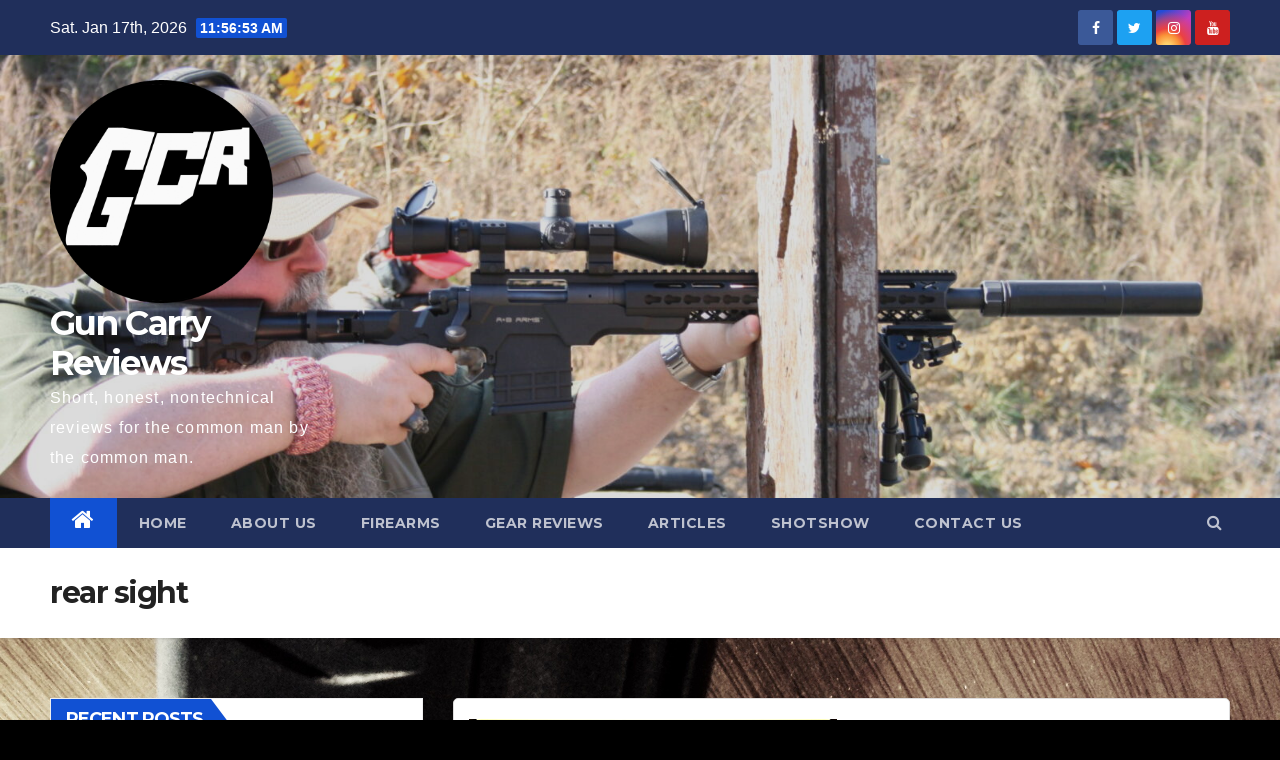

--- FILE ---
content_type: text/html; charset=UTF-8
request_url: http://www.guncarryreviews.com/tag/rear-sight/
body_size: 8952
content:
<!DOCTYPE html>
<html lang="en-US">
<head>
<meta charset="UTF-8">
<meta name="viewport" content="width=device-width, initial-scale=1">
<link rel="profile" href="http://gmpg.org/xfn/11">
<title>rear sight &#8211; Gun Carry Reviews</title>
<meta name='robots' content='max-image-preview:large' />
<link rel='dns-prefetch' href='//fonts.googleapis.com' />
<link rel="alternate" type="application/rss+xml" title="Gun Carry Reviews &raquo; Feed" href="http://www.guncarryreviews.com/feed/" />
<link rel="alternate" type="application/rss+xml" title="Gun Carry Reviews &raquo; Comments Feed" href="http://www.guncarryreviews.com/comments/feed/" />
<link rel="alternate" type="application/rss+xml" title="Gun Carry Reviews &raquo; rear sight Tag Feed" href="http://www.guncarryreviews.com/tag/rear-sight/feed/" />
<script type="text/javascript">
/* <![CDATA[ */
window._wpemojiSettings = {"baseUrl":"https:\/\/s.w.org\/images\/core\/emoji\/14.0.0\/72x72\/","ext":".png","svgUrl":"https:\/\/s.w.org\/images\/core\/emoji\/14.0.0\/svg\/","svgExt":".svg","source":{"concatemoji":"http:\/\/www.guncarryreviews.com\/wp-includes\/js\/wp-emoji-release.min.js?ver=6.4.3"}};
/*! This file is auto-generated */
!function(i,n){var o,s,e;function c(e){try{var t={supportTests:e,timestamp:(new Date).valueOf()};sessionStorage.setItem(o,JSON.stringify(t))}catch(e){}}function p(e,t,n){e.clearRect(0,0,e.canvas.width,e.canvas.height),e.fillText(t,0,0);var t=new Uint32Array(e.getImageData(0,0,e.canvas.width,e.canvas.height).data),r=(e.clearRect(0,0,e.canvas.width,e.canvas.height),e.fillText(n,0,0),new Uint32Array(e.getImageData(0,0,e.canvas.width,e.canvas.height).data));return t.every(function(e,t){return e===r[t]})}function u(e,t,n){switch(t){case"flag":return n(e,"\ud83c\udff3\ufe0f\u200d\u26a7\ufe0f","\ud83c\udff3\ufe0f\u200b\u26a7\ufe0f")?!1:!n(e,"\ud83c\uddfa\ud83c\uddf3","\ud83c\uddfa\u200b\ud83c\uddf3")&&!n(e,"\ud83c\udff4\udb40\udc67\udb40\udc62\udb40\udc65\udb40\udc6e\udb40\udc67\udb40\udc7f","\ud83c\udff4\u200b\udb40\udc67\u200b\udb40\udc62\u200b\udb40\udc65\u200b\udb40\udc6e\u200b\udb40\udc67\u200b\udb40\udc7f");case"emoji":return!n(e,"\ud83e\udef1\ud83c\udffb\u200d\ud83e\udef2\ud83c\udfff","\ud83e\udef1\ud83c\udffb\u200b\ud83e\udef2\ud83c\udfff")}return!1}function f(e,t,n){var r="undefined"!=typeof WorkerGlobalScope&&self instanceof WorkerGlobalScope?new OffscreenCanvas(300,150):i.createElement("canvas"),a=r.getContext("2d",{willReadFrequently:!0}),o=(a.textBaseline="top",a.font="600 32px Arial",{});return e.forEach(function(e){o[e]=t(a,e,n)}),o}function t(e){var t=i.createElement("script");t.src=e,t.defer=!0,i.head.appendChild(t)}"undefined"!=typeof Promise&&(o="wpEmojiSettingsSupports",s=["flag","emoji"],n.supports={everything:!0,everythingExceptFlag:!0},e=new Promise(function(e){i.addEventListener("DOMContentLoaded",e,{once:!0})}),new Promise(function(t){var n=function(){try{var e=JSON.parse(sessionStorage.getItem(o));if("object"==typeof e&&"number"==typeof e.timestamp&&(new Date).valueOf()<e.timestamp+604800&&"object"==typeof e.supportTests)return e.supportTests}catch(e){}return null}();if(!n){if("undefined"!=typeof Worker&&"undefined"!=typeof OffscreenCanvas&&"undefined"!=typeof URL&&URL.createObjectURL&&"undefined"!=typeof Blob)try{var e="postMessage("+f.toString()+"("+[JSON.stringify(s),u.toString(),p.toString()].join(",")+"));",r=new Blob([e],{type:"text/javascript"}),a=new Worker(URL.createObjectURL(r),{name:"wpTestEmojiSupports"});return void(a.onmessage=function(e){c(n=e.data),a.terminate(),t(n)})}catch(e){}c(n=f(s,u,p))}t(n)}).then(function(e){for(var t in e)n.supports[t]=e[t],n.supports.everything=n.supports.everything&&n.supports[t],"flag"!==t&&(n.supports.everythingExceptFlag=n.supports.everythingExceptFlag&&n.supports[t]);n.supports.everythingExceptFlag=n.supports.everythingExceptFlag&&!n.supports.flag,n.DOMReady=!1,n.readyCallback=function(){n.DOMReady=!0}}).then(function(){return e}).then(function(){var e;n.supports.everything||(n.readyCallback(),(e=n.source||{}).concatemoji?t(e.concatemoji):e.wpemoji&&e.twemoji&&(t(e.twemoji),t(e.wpemoji)))}))}((window,document),window._wpemojiSettings);
/* ]]> */
</script>
<style id='wp-emoji-styles-inline-css' type='text/css'>

	img.wp-smiley, img.emoji {
		display: inline !important;
		border: none !important;
		box-shadow: none !important;
		height: 1em !important;
		width: 1em !important;
		margin: 0 0.07em !important;
		vertical-align: -0.1em !important;
		background: none !important;
		padding: 0 !important;
	}
</style>
<link rel='stylesheet' id='wp-block-library-css' href='http://www.guncarryreviews.com/wp-includes/css/dist/block-library/style.min.css?ver=6.4.3' type='text/css' media='all' />
<style id='classic-theme-styles-inline-css' type='text/css'>
/*! This file is auto-generated */
.wp-block-button__link{color:#fff;background-color:#32373c;border-radius:9999px;box-shadow:none;text-decoration:none;padding:calc(.667em + 2px) calc(1.333em + 2px);font-size:1.125em}.wp-block-file__button{background:#32373c;color:#fff;text-decoration:none}
</style>
<style id='global-styles-inline-css' type='text/css'>
body{--wp--preset--color--black: #000000;--wp--preset--color--cyan-bluish-gray: #abb8c3;--wp--preset--color--white: #ffffff;--wp--preset--color--pale-pink: #f78da7;--wp--preset--color--vivid-red: #cf2e2e;--wp--preset--color--luminous-vivid-orange: #ff6900;--wp--preset--color--luminous-vivid-amber: #fcb900;--wp--preset--color--light-green-cyan: #7bdcb5;--wp--preset--color--vivid-green-cyan: #00d084;--wp--preset--color--pale-cyan-blue: #8ed1fc;--wp--preset--color--vivid-cyan-blue: #0693e3;--wp--preset--color--vivid-purple: #9b51e0;--wp--preset--gradient--vivid-cyan-blue-to-vivid-purple: linear-gradient(135deg,rgba(6,147,227,1) 0%,rgb(155,81,224) 100%);--wp--preset--gradient--light-green-cyan-to-vivid-green-cyan: linear-gradient(135deg,rgb(122,220,180) 0%,rgb(0,208,130) 100%);--wp--preset--gradient--luminous-vivid-amber-to-luminous-vivid-orange: linear-gradient(135deg,rgba(252,185,0,1) 0%,rgba(255,105,0,1) 100%);--wp--preset--gradient--luminous-vivid-orange-to-vivid-red: linear-gradient(135deg,rgba(255,105,0,1) 0%,rgb(207,46,46) 100%);--wp--preset--gradient--very-light-gray-to-cyan-bluish-gray: linear-gradient(135deg,rgb(238,238,238) 0%,rgb(169,184,195) 100%);--wp--preset--gradient--cool-to-warm-spectrum: linear-gradient(135deg,rgb(74,234,220) 0%,rgb(151,120,209) 20%,rgb(207,42,186) 40%,rgb(238,44,130) 60%,rgb(251,105,98) 80%,rgb(254,248,76) 100%);--wp--preset--gradient--blush-light-purple: linear-gradient(135deg,rgb(255,206,236) 0%,rgb(152,150,240) 100%);--wp--preset--gradient--blush-bordeaux: linear-gradient(135deg,rgb(254,205,165) 0%,rgb(254,45,45) 50%,rgb(107,0,62) 100%);--wp--preset--gradient--luminous-dusk: linear-gradient(135deg,rgb(255,203,112) 0%,rgb(199,81,192) 50%,rgb(65,88,208) 100%);--wp--preset--gradient--pale-ocean: linear-gradient(135deg,rgb(255,245,203) 0%,rgb(182,227,212) 50%,rgb(51,167,181) 100%);--wp--preset--gradient--electric-grass: linear-gradient(135deg,rgb(202,248,128) 0%,rgb(113,206,126) 100%);--wp--preset--gradient--midnight: linear-gradient(135deg,rgb(2,3,129) 0%,rgb(40,116,252) 100%);--wp--preset--font-size--small: 13px;--wp--preset--font-size--medium: 20px;--wp--preset--font-size--large: 36px;--wp--preset--font-size--x-large: 42px;--wp--preset--spacing--20: 0.44rem;--wp--preset--spacing--30: 0.67rem;--wp--preset--spacing--40: 1rem;--wp--preset--spacing--50: 1.5rem;--wp--preset--spacing--60: 2.25rem;--wp--preset--spacing--70: 3.38rem;--wp--preset--spacing--80: 5.06rem;--wp--preset--shadow--natural: 6px 6px 9px rgba(0, 0, 0, 0.2);--wp--preset--shadow--deep: 12px 12px 50px rgba(0, 0, 0, 0.4);--wp--preset--shadow--sharp: 6px 6px 0px rgba(0, 0, 0, 0.2);--wp--preset--shadow--outlined: 6px 6px 0px -3px rgba(255, 255, 255, 1), 6px 6px rgba(0, 0, 0, 1);--wp--preset--shadow--crisp: 6px 6px 0px rgba(0, 0, 0, 1);}:where(.is-layout-flex){gap: 0.5em;}:where(.is-layout-grid){gap: 0.5em;}body .is-layout-flow > .alignleft{float: left;margin-inline-start: 0;margin-inline-end: 2em;}body .is-layout-flow > .alignright{float: right;margin-inline-start: 2em;margin-inline-end: 0;}body .is-layout-flow > .aligncenter{margin-left: auto !important;margin-right: auto !important;}body .is-layout-constrained > .alignleft{float: left;margin-inline-start: 0;margin-inline-end: 2em;}body .is-layout-constrained > .alignright{float: right;margin-inline-start: 2em;margin-inline-end: 0;}body .is-layout-constrained > .aligncenter{margin-left: auto !important;margin-right: auto !important;}body .is-layout-constrained > :where(:not(.alignleft):not(.alignright):not(.alignfull)){max-width: var(--wp--style--global--content-size);margin-left: auto !important;margin-right: auto !important;}body .is-layout-constrained > .alignwide{max-width: var(--wp--style--global--wide-size);}body .is-layout-flex{display: flex;}body .is-layout-flex{flex-wrap: wrap;align-items: center;}body .is-layout-flex > *{margin: 0;}body .is-layout-grid{display: grid;}body .is-layout-grid > *{margin: 0;}:where(.wp-block-columns.is-layout-flex){gap: 2em;}:where(.wp-block-columns.is-layout-grid){gap: 2em;}:where(.wp-block-post-template.is-layout-flex){gap: 1.25em;}:where(.wp-block-post-template.is-layout-grid){gap: 1.25em;}.has-black-color{color: var(--wp--preset--color--black) !important;}.has-cyan-bluish-gray-color{color: var(--wp--preset--color--cyan-bluish-gray) !important;}.has-white-color{color: var(--wp--preset--color--white) !important;}.has-pale-pink-color{color: var(--wp--preset--color--pale-pink) !important;}.has-vivid-red-color{color: var(--wp--preset--color--vivid-red) !important;}.has-luminous-vivid-orange-color{color: var(--wp--preset--color--luminous-vivid-orange) !important;}.has-luminous-vivid-amber-color{color: var(--wp--preset--color--luminous-vivid-amber) !important;}.has-light-green-cyan-color{color: var(--wp--preset--color--light-green-cyan) !important;}.has-vivid-green-cyan-color{color: var(--wp--preset--color--vivid-green-cyan) !important;}.has-pale-cyan-blue-color{color: var(--wp--preset--color--pale-cyan-blue) !important;}.has-vivid-cyan-blue-color{color: var(--wp--preset--color--vivid-cyan-blue) !important;}.has-vivid-purple-color{color: var(--wp--preset--color--vivid-purple) !important;}.has-black-background-color{background-color: var(--wp--preset--color--black) !important;}.has-cyan-bluish-gray-background-color{background-color: var(--wp--preset--color--cyan-bluish-gray) !important;}.has-white-background-color{background-color: var(--wp--preset--color--white) !important;}.has-pale-pink-background-color{background-color: var(--wp--preset--color--pale-pink) !important;}.has-vivid-red-background-color{background-color: var(--wp--preset--color--vivid-red) !important;}.has-luminous-vivid-orange-background-color{background-color: var(--wp--preset--color--luminous-vivid-orange) !important;}.has-luminous-vivid-amber-background-color{background-color: var(--wp--preset--color--luminous-vivid-amber) !important;}.has-light-green-cyan-background-color{background-color: var(--wp--preset--color--light-green-cyan) !important;}.has-vivid-green-cyan-background-color{background-color: var(--wp--preset--color--vivid-green-cyan) !important;}.has-pale-cyan-blue-background-color{background-color: var(--wp--preset--color--pale-cyan-blue) !important;}.has-vivid-cyan-blue-background-color{background-color: var(--wp--preset--color--vivid-cyan-blue) !important;}.has-vivid-purple-background-color{background-color: var(--wp--preset--color--vivid-purple) !important;}.has-black-border-color{border-color: var(--wp--preset--color--black) !important;}.has-cyan-bluish-gray-border-color{border-color: var(--wp--preset--color--cyan-bluish-gray) !important;}.has-white-border-color{border-color: var(--wp--preset--color--white) !important;}.has-pale-pink-border-color{border-color: var(--wp--preset--color--pale-pink) !important;}.has-vivid-red-border-color{border-color: var(--wp--preset--color--vivid-red) !important;}.has-luminous-vivid-orange-border-color{border-color: var(--wp--preset--color--luminous-vivid-orange) !important;}.has-luminous-vivid-amber-border-color{border-color: var(--wp--preset--color--luminous-vivid-amber) !important;}.has-light-green-cyan-border-color{border-color: var(--wp--preset--color--light-green-cyan) !important;}.has-vivid-green-cyan-border-color{border-color: var(--wp--preset--color--vivid-green-cyan) !important;}.has-pale-cyan-blue-border-color{border-color: var(--wp--preset--color--pale-cyan-blue) !important;}.has-vivid-cyan-blue-border-color{border-color: var(--wp--preset--color--vivid-cyan-blue) !important;}.has-vivid-purple-border-color{border-color: var(--wp--preset--color--vivid-purple) !important;}.has-vivid-cyan-blue-to-vivid-purple-gradient-background{background: var(--wp--preset--gradient--vivid-cyan-blue-to-vivid-purple) !important;}.has-light-green-cyan-to-vivid-green-cyan-gradient-background{background: var(--wp--preset--gradient--light-green-cyan-to-vivid-green-cyan) !important;}.has-luminous-vivid-amber-to-luminous-vivid-orange-gradient-background{background: var(--wp--preset--gradient--luminous-vivid-amber-to-luminous-vivid-orange) !important;}.has-luminous-vivid-orange-to-vivid-red-gradient-background{background: var(--wp--preset--gradient--luminous-vivid-orange-to-vivid-red) !important;}.has-very-light-gray-to-cyan-bluish-gray-gradient-background{background: var(--wp--preset--gradient--very-light-gray-to-cyan-bluish-gray) !important;}.has-cool-to-warm-spectrum-gradient-background{background: var(--wp--preset--gradient--cool-to-warm-spectrum) !important;}.has-blush-light-purple-gradient-background{background: var(--wp--preset--gradient--blush-light-purple) !important;}.has-blush-bordeaux-gradient-background{background: var(--wp--preset--gradient--blush-bordeaux) !important;}.has-luminous-dusk-gradient-background{background: var(--wp--preset--gradient--luminous-dusk) !important;}.has-pale-ocean-gradient-background{background: var(--wp--preset--gradient--pale-ocean) !important;}.has-electric-grass-gradient-background{background: var(--wp--preset--gradient--electric-grass) !important;}.has-midnight-gradient-background{background: var(--wp--preset--gradient--midnight) !important;}.has-small-font-size{font-size: var(--wp--preset--font-size--small) !important;}.has-medium-font-size{font-size: var(--wp--preset--font-size--medium) !important;}.has-large-font-size{font-size: var(--wp--preset--font-size--large) !important;}.has-x-large-font-size{font-size: var(--wp--preset--font-size--x-large) !important;}
.wp-block-navigation a:where(:not(.wp-element-button)){color: inherit;}
:where(.wp-block-post-template.is-layout-flex){gap: 1.25em;}:where(.wp-block-post-template.is-layout-grid){gap: 1.25em;}
:where(.wp-block-columns.is-layout-flex){gap: 2em;}:where(.wp-block-columns.is-layout-grid){gap: 2em;}
.wp-block-pullquote{font-size: 1.5em;line-height: 1.6;}
</style>
<link rel='stylesheet' id='newsup-fonts-css' href='//fonts.googleapis.com/css?family=Montserrat%3A400%2C500%2C700%2C800%7CWork%2BSans%3A300%2C400%2C500%2C600%2C700%2C800%2C900%26display%3Dswap&#038;subset=latin%2Clatin-ext' type='text/css' media='all' />
<link rel='stylesheet' id='bootstrap-css' href='http://www.guncarryreviews.com/wp-content/themes/newsup/css/bootstrap.css?ver=6.4.3' type='text/css' media='all' />
<link rel='stylesheet' id='newsup-style-css' href='http://www.guncarryreviews.com/wp-content/themes/newsup/style.css?ver=6.4.3' type='text/css' media='all' />
<link rel='stylesheet' id='newsup-default-css' href='http://www.guncarryreviews.com/wp-content/themes/newsup/css/colors/default.css?ver=6.4.3' type='text/css' media='all' />
<link rel='stylesheet' id='font-awesome-css' href='http://www.guncarryreviews.com/wp-content/themes/newsup/css/font-awesome.css?ver=6.4.3' type='text/css' media='all' />
<link rel='stylesheet' id='owl-carousel-css' href='http://www.guncarryreviews.com/wp-content/themes/newsup/css/owl.carousel.css?ver=6.4.3' type='text/css' media='all' />
<link rel='stylesheet' id='smartmenus-css' href='http://www.guncarryreviews.com/wp-content/themes/newsup/css/jquery.smartmenus.bootstrap.css?ver=6.4.3' type='text/css' media='all' />
<script type="text/javascript" src="http://www.guncarryreviews.com/wp-includes/js/jquery/jquery.min.js?ver=3.7.1" id="jquery-core-js"></script>
<script type="text/javascript" src="http://www.guncarryreviews.com/wp-includes/js/jquery/jquery-migrate.min.js?ver=3.4.1" id="jquery-migrate-js"></script>
<script type="text/javascript" src="http://www.guncarryreviews.com/wp-content/themes/newsup/js/navigation.js?ver=6.4.3" id="newsup-navigation-js"></script>
<script type="text/javascript" src="http://www.guncarryreviews.com/wp-content/themes/newsup/js/bootstrap.js?ver=6.4.3" id="bootstrap-js"></script>
<script type="text/javascript" src="http://www.guncarryreviews.com/wp-content/themes/newsup/js/owl.carousel.min.js?ver=6.4.3" id="owl-carousel-min-js"></script>
<script type="text/javascript" src="http://www.guncarryreviews.com/wp-content/themes/newsup/js/jquery.smartmenus.js?ver=6.4.3" id="smartmenus-js-js"></script>
<script type="text/javascript" src="http://www.guncarryreviews.com/wp-content/themes/newsup/js/jquery.smartmenus.bootstrap.js?ver=6.4.3" id="bootstrap-smartmenus-js-js"></script>
<script type="text/javascript" src="http://www.guncarryreviews.com/wp-content/themes/newsup/js/jquery.marquee.js?ver=6.4.3" id="newsup-marquee-js-js"></script>
<script type="text/javascript" src="http://www.guncarryreviews.com/wp-content/themes/newsup/js/main.js?ver=6.4.3" id="newsup-main-js-js"></script>
<link rel="https://api.w.org/" href="http://www.guncarryreviews.com/wp-json/" /><link rel="alternate" type="application/json" href="http://www.guncarryreviews.com/wp-json/wp/v2/tags/43" /><link rel="EditURI" type="application/rsd+xml" title="RSD" href="http://www.guncarryreviews.com/xmlrpc.php?rsd" />
<meta name="generator" content="WordPress 6.4.3" />
<style type="text/css" id="custom-background-css">
    .wrapper { background-color: 000000; }
</style>
<style type="text/css">.recentcomments a{display:inline !important;padding:0 !important;margin:0 !important;}</style><style type="text/css" id="custom-background-css">
body.custom-background { background-color: #000000; background-image: url("http://www.guncarryreviews.com/wp-content/uploads/2014/05/IMG_08582-e1400636123111.jpg"); background-position: left top; background-size: contain; background-repeat: no-repeat; background-attachment: scroll; }
</style>
	<link rel="icon" href="http://www.guncarryreviews.com/wp-content/uploads/cropped-LOGO-Square-32x32.jpg" sizes="32x32" />
<link rel="icon" href="http://www.guncarryreviews.com/wp-content/uploads/cropped-LOGO-Square-192x192.jpg" sizes="192x192" />
<link rel="apple-touch-icon" href="http://www.guncarryreviews.com/wp-content/uploads/cropped-LOGO-Square-180x180.jpg" />
<meta name="msapplication-TileImage" content="http://www.guncarryreviews.com/wp-content/uploads/cropped-LOGO-Square-270x270.jpg" />
</head>
<body class="archive tag tag-rear-sight tag-43 custom-background wp-custom-logo wp-embed-responsive hfeed  ta-hide-date-author-in-list" >
<div id="page" class="site">
<a class="skip-link screen-reader-text" href="#content">
Skip to content</a>
    <div class="wrapper" id="custom-background-css">
        <header class="mg-headwidget">
            <!--==================== TOP BAR ====================-->

            <div class="mg-head-detail hidden-xs">
    <div class="container-fluid">
        <div class="row">
                        <div class="col-md-6 col-xs-12">
                <ul class="info-left">
                            <li>Sat. Jan 17th, 2026             <span  id="time" class="time"></span>
                    </li>
                    </ul>
            </div>
                        <div class="col-md-6 col-xs-12">
                <ul class="mg-social info-right">
                    
                                            <li><span class="icon-soci facebook"><a  target="_blank" href="http://www.facebook.com/GunCarryReviews"><i class="fa fa-facebook"></i></a></span> </li>
                                            <li><span class="icon-soci twitter"><a target="_blank" href="http://www.twitter.com/gun_carry"><i class="fa fa-twitter"></i></a></span></li>
                                            <li><span class="icon-soci instagram"><a target="_blank"  href="http://www.instagram.com/guncarryreviews"><i class="fa fa-instagram"></i></a></span></li>
                                            <li><span class="icon-soci youtube"><a target="_blank"  href="http://www.youtube.com/guncarryreviews"><i class="fa fa-youtube"></i></a></span></li>
                                      </ul>
            </div>
                    </div>
    </div>
</div>
            <div class="clearfix"></div>
                        <div class="mg-nav-widget-area-back" style='background-image: url("http://www.guncarryreviews.com/wp-content/uploads/cropped-IMG_7059-scaled-1.jpg" );'>
                        <div class="overlay">
              <div class="inner"  style="background-color:rgba(0,0,0,0.14);" > 
                <div class="container-fluid">
                    <div class="mg-nav-widget-area">
                        <div class="row align-items-center">
                            <div class="col-md-3 col-sm-4 text-center-xs">
                                <div class="navbar-header">
                                <a href="http://www.guncarryreviews.com/" class="navbar-brand" rel="home"><img width="2560" height="2560" src="http://www.guncarryreviews.com/wp-content/uploads/cropped-logo-round-web-scaled-1.gif" class="custom-logo" alt="Gun Carry Reviews" decoding="async" fetchpriority="high" /></a>                                <div class="site-branding-text">
                                <h1 class="site-title"> <a href="http://www.guncarryreviews.com/" rel="home">Gun Carry Reviews</a></h1>
                                <p class="site-description">Short, honest, nontechnical reviews for the common man by the common man.</p>
                                </div>
                                                              </div>
                            </div>
                           
                        </div>
                    </div>
                </div>
              </div>
              </div>
          </div>
    <div class="mg-menu-full">
      <nav class="navbar navbar-expand-lg navbar-wp">
        <div class="container-fluid flex-row-reverse">
          <!-- Right nav -->
                    <div class="m-header d-flex pl-3 ml-auto my-2 my-lg-0 position-relative align-items-center">
                                                <a class="mobilehomebtn" href="http://www.guncarryreviews.com"><span class="fa fa-home"></span></a>
                        <!-- navbar-toggle -->
                        <button class="navbar-toggler mx-auto" type="button" data-toggle="collapse" data-target="#navbar-wp" aria-controls="navbarSupportedContent" aria-expanded="false" aria-label="Toggle navigation">
                          <i class="fa fa-bars"></i>
                        </button>
                        <!-- /navbar-toggle -->
                        <div class="dropdown show mg-search-box pr-2">
                            <a class="dropdown-toggle msearch ml-auto" href="#" role="button" id="dropdownMenuLink" data-toggle="dropdown" aria-haspopup="true" aria-expanded="false">
                               <i class="fa fa-search"></i>
                            </a>

                            <div class="dropdown-menu searchinner" aria-labelledby="dropdownMenuLink">
                        <form role="search" method="get" id="searchform" action="http://www.guncarryreviews.com/">
  <div class="input-group">
    <input type="search" class="form-control" placeholder="Search" value="" name="s" />
    <span class="input-group-btn btn-default">
    <button type="submit" class="btn"> <i class="fa fa-search"></i> </button>
    </span> </div>
</form>                      </div>
                        </div>
                        
                    </div>
                    <!-- /Right nav -->
         
          
                  <div class="collapse navbar-collapse" id="navbar-wp">
                  	<div class="d-md-block">
                  <ul id="menu-menu-1" class="nav navbar-nav mr-auto"><li class="active home"><a class="homebtn" href="http://www.guncarryreviews.com"><span class='fa fa-home'></span></a></li><li id="menu-item-50" class="menu-item menu-item-type-post_type menu-item-object-page menu-item-home menu-item-50"><a href="http://www.guncarryreviews.com/">Home</a></li>
<li id="menu-item-53" class="menu-item menu-item-type-post_type menu-item-object-page menu-item-53"><a href="http://www.guncarryreviews.com/about-us/">About Us</a></li>
<li id="menu-item-51" class="menu-item menu-item-type-post_type menu-item-object-page menu-item-51"><a href="http://www.guncarryreviews.com/firearms-thoughts/">Firearms</a></li>
<li id="menu-item-54" class="menu-item menu-item-type-post_type menu-item-object-page menu-item-54"><a href="http://www.guncarryreviews.com/gear-reviews/">Gear Reviews</a></li>
<li id="menu-item-649" class="menu-item menu-item-type-post_type menu-item-object-page menu-item-649"><a href="http://www.guncarryreviews.com/blog/">Articles</a></li>
<li id="menu-item-1752" class="menu-item menu-item-type-post_type menu-item-object-page menu-item-1752"><a href="http://www.guncarryreviews.com/sights-shotshow-2015/">SHOTShow</a></li>
<li id="menu-item-56" class="menu-item menu-item-type-post_type menu-item-object-page menu-item-56"><a href="http://www.guncarryreviews.com/contact/">Contact Us</a></li>
</ul>        				</div>		
              		</div>
          </div>
      </nav> <!-- /Navigation -->
    </div>
</header>
<div class="clearfix"></div>
 <!--==================== Newsup breadcrumb section ====================-->
<div class="mg-breadcrumb-section" style='background: url("http://www.guncarryreviews.com/wp-content/uploads/cropped-IMG_7059-scaled-1.jpg" ) repeat scroll center 0 #143745;'>
  <div class="overlay">
    <div class="container-fluid">
      <div class="row">
        <div class="col-md-12 col-sm-12">
			    <div class="mg-breadcrumb-title">
            <h1>rear sight</h1>          </div>
        </div>
      </div>
    </div>
    </div>
</div>
<div class="clearfix"></div><div id="content">
    <!--container-->
    <div class="container-fluid">
    <!--row-->
        <div class="row">
            <!--col-md-8-->
                                <aside class="col-md-4">
                    
<aside id="secondary" class="widget-area" role="complementary">
	<div id="sidebar-right" class="mg-sidebar">
		
		<div id="recent-posts-2" class="mg-widget widget_recent_entries">
		<div class="mg-wid-title"><h6>Recent Posts</h6></div>
		<ul>
											<li>
					<a href="http://www.guncarryreviews.com/fenix-hm50r-rechargeable-headlamp/">Fenix HM50R Rechargeable Headlamp</a>
									</li>
											<li>
					<a href="http://www.guncarryreviews.com/cjrb-feldspar-the-knife-so-nice-i-bought-it-twice/">CJRB Feldspar; The knife so nice I bought it twice.</a>
									</li>
											<li>
					<a href="http://www.guncarryreviews.com/why-3d-printed-guns-are-a-non-issue/">Why 3D Printed Guns Are A Non-Issue</a>
									</li>
											<li>
					<a href="http://www.guncarryreviews.com/mossberg-590-shockwave/">Mossberg 590 Shockwave</a>
									</li>
											<li>
					<a href="http://www.guncarryreviews.com/smith-wesson-model-69-combat-magnum/">Smith &#038; Wesson Model 69 Combat Magnum</a>
									</li>
					</ul>

		</div><div id="recent-comments-2" class="mg-widget widget_recent_comments"><div class="mg-wid-title"><h6>Recent Comments</h6></div><ul id="recentcomments"><li class="recentcomments"><span class="comment-author-link">Marvin Donnell</span> on <a href="http://www.guncarryreviews.com/colt-combat-commander-series-80-1911-45-acp/#comment-3223">Colt Combat Commander Series 80 1911 .45 ACP</a></li><li class="recentcomments"><span class="comment-author-link">Reverend John</span> on <a href="http://www.guncarryreviews.com/ontario-knife-company-sp-53-bolo-knife/#comment-3219">Ontario Knife Company SP-53 Bolo Knife</a></li><li class="recentcomments"><span class="comment-author-link">Cliff Chandler</span> on <a href="http://www.guncarryreviews.com/smith-wesson-model-59-9mm/#comment-3210">Smith &#038; Wesson Model 59 9MM</a></li><li class="recentcomments"><span class="comment-author-link">Ezra Beard</span> on <a href="http://www.guncarryreviews.com/575/#comment-3209">Smith &#038; Wesson Bodyguard 38 (BG38)</a></li><li class="recentcomments"><span class="comment-author-link">Casey C Matt</span> on <a href="http://www.guncarryreviews.com/sig-sauer-p230-380-acp/#comment-3206">Sig Sauer P230 .380 ACP</a></li></ul></div><div id="text-5" class="mg-widget widget_text">			<div class="textwidget"><script async src="//pagead2.googlesyndication.com/pagead/js/adsbygoogle.js"></script>
<!-- Footer ad -->
<ins class="adsbygoogle"
     style="display:inline-block;width:300px;height:250px"
     data-ad-client="ca-pub-8837222874148418"
     data-ad-slot="4878416087"></ins>
<script>
(adsbygoogle = window.adsbygoogle || []).push({});
</script></div>
		</div>	</div>
</aside><!-- #secondary -->
                </aside>
                                                <div class="col-md-8">
                <div id="post-335" class="post-335 post type-post status-publish format-standard has-post-thumbnail hentry category-gear-reviews category-sight-gear-reviews tag-rear-sight tag-sight-2">
                            <!-- mg-posts-sec mg-posts-modul-6 -->
                            <div class="mg-posts-sec mg-posts-modul-6">
                                <!-- mg-posts-sec-inner -->
                                <div class="mg-posts-sec-inner">
                                                                        <article class="d-md-flex mg-posts-sec-post">
                                    <div class="col-12 col-md-6">
    <div class="mg-post-thumb back-img md" style="background-image: url('http://www.guncarryreviews.com/wp-content/uploads/2014/05/IMG_3976.jpg');">
        <span class="post-form"><i class="fa fa-camera"></i></span>
    </div> 
</div>
                                            <div class="mg-sec-top-post py-3 col">
                                                    <div class="mg-blog-category"> 
                                                        <a class="newsup-categories category-color-1" href="http://www.guncarryreviews.com/category/gear-reviews/" alt="View all posts in Gear Reviews"> 
                                 Gear Reviews
                             </a><a class="newsup-categories category-color-1" href="http://www.guncarryreviews.com/category/gear-reviews/sight-gear-reviews/" alt="View all posts in Sight"> 
                                 Sight
                             </a>                                                    </div>

                                                    <h4 class="entry-title title"><a href="http://www.guncarryreviews.com/laser-ammo-t-s-sight/">Laser Ammo T.A.S. Sight</a></h4>
                                                        <div class="mg-blog-meta">
        <span class="mg-blog-date"><i class="fa fa-clock-o"></i>
         <a href="http://www.guncarryreviews.com/2014/05/">
         May 28, 2014</a></span>
             </div>
    
                                                
                                                    <div class="mg-content">
                                                        <p>T.A.S. sight @LaserAmmoUSA T.A.S. sight (MSRP $89) &#8211; @ChuckTacoronte T.A.S. (Tactical Aiming Solution) is an innovative rear pistol sight developed&hellip;</p>
                                                </div>
                                            </div>
                                    </article>
                                                                         <div class="col-md-12 text-center d-md-flex justify-content-center">
                                                                            </div>
                                </div>
                                <!-- // mg-posts-sec-inner -->
                            </div>
                            <!-- // mg-posts-sec block_6 -->

                            <!--col-md-12-->
</div>   
                </div> <!--/col-md-8-->
                            </div><!--/row-->
    </div><!--/container-->
</div>
  <div class="container-fluid mr-bot40 mg-posts-sec-inner">
        <div class="missed-inner">
        <div class="row">
                        <div class="col-md-12">
                <div class="mg-sec-title">
                    <!-- mg-sec-title -->
                    <h4>You missed</h4>
                </div>
            </div>
                            <!--col-md-3-->
                <div class="col-md-3 col-sm-6 pulse animated">
               <div class="mg-blog-post-3 minh back-img" 
                                                        style="background-image: url('http://www.guncarryreviews.com/wp-content/uploads/Photo-Jan-15-8-39-52-PM-scaled.jpg');" >
                    <div class="mg-blog-inner">
                      <div class="mg-blog-category">
                      <a class="newsup-categories category-color-1" href="http://www.guncarryreviews.com/category/uncategorized/" alt="View all posts in Uncategorized"> 
                                 Uncategorized
                             </a>                      </div>
                      <h4 class="title"> <a href="http://www.guncarryreviews.com/fenix-hm50r-rechargeable-headlamp/" title="Permalink to: Fenix HM50R Rechargeable Headlamp"> Fenix HM50R Rechargeable Headlamp</a> </h4>
                          <div class="mg-blog-meta">
        <span class="mg-blog-date"><i class="fa fa-clock-o"></i>
         <a href="http://www.guncarryreviews.com/2020/06/">
         Jun 23, 2020</a></span>
             </div>
                        </div>
                </div>
            </div>
            <!--/col-md-3-->
                         <!--col-md-3-->
                <div class="col-md-3 col-sm-6 pulse animated">
               <div class="mg-blog-post-3 minh back-img" 
                                                        style="background-image: url('http://www.guncarryreviews.com/wp-content/uploads/296568F0-7E8B-4B0D-B98D-120364DC59AF.jpeg');" >
                    <div class="mg-blog-inner">
                      <div class="mg-blog-category">
                      <a class="newsup-categories category-color-1" href="http://www.guncarryreviews.com/category/gear-reviews/knives/" alt="View all posts in Knives"> 
                                 Knives
                             </a>                      </div>
                      <h4 class="title"> <a href="http://www.guncarryreviews.com/cjrb-feldspar-the-knife-so-nice-i-bought-it-twice/" title="Permalink to: CJRB Feldspar; The knife so nice I bought it twice."> CJRB Feldspar; The knife so nice I bought it twice.</a> </h4>
                          <div class="mg-blog-meta">
        <span class="mg-blog-date"><i class="fa fa-clock-o"></i>
         <a href="http://www.guncarryreviews.com/2020/06/">
         Jun 9, 2020</a></span>
             </div>
                        </div>
                </div>
            </div>
            <!--/col-md-3-->
                         <!--col-md-3-->
                <div class="col-md-3 col-sm-6 pulse animated">
               <div class="mg-blog-post-3 minh back-img" 
                                                        style="background-image: url('http://www.guncarryreviews.com/wp-content/uploads/IMG_6893.jpg');" >
                    <div class="mg-blog-inner">
                      <div class="mg-blog-category">
                      <a class="newsup-categories category-color-1" href="http://www.guncarryreviews.com/category/articles/" alt="View all posts in Articles"> 
                                 Articles
                             </a><a class="newsup-categories category-color-1" href="http://www.guncarryreviews.com/category/articles/blog/" alt="View all posts in blog"> 
                                 blog
                             </a>                      </div>
                      <h4 class="title"> <a href="http://www.guncarryreviews.com/why-3d-printed-guns-are-a-non-issue/" title="Permalink to: Why 3D Printed Guns Are A Non-Issue"> Why 3D Printed Guns Are A Non-Issue</a> </h4>
                          <div class="mg-blog-meta">
        <span class="mg-blog-date"><i class="fa fa-clock-o"></i>
         <a href="http://www.guncarryreviews.com/2018/08/">
         Aug 13, 2018</a></span>
             </div>
                        </div>
                </div>
            </div>
            <!--/col-md-3-->
                         <!--col-md-3-->
                <div class="col-md-3 col-sm-6 pulse animated">
               <div class="mg-blog-post-3 minh back-img" 
                                                        style="background-image: url('http://www.guncarryreviews.com/wp-content/uploads/590-shells.jpg');" >
                    <div class="mg-blog-inner">
                      <div class="mg-blog-category">
                      <a class="newsup-categories category-color-1" href="http://www.guncarryreviews.com/category/firearms/" alt="View all posts in Firearms"> 
                                 Firearms
                             </a>                      </div>
                      <h4 class="title"> <a href="http://www.guncarryreviews.com/mossberg-590-shockwave/" title="Permalink to: Mossberg 590 Shockwave"> Mossberg 590 Shockwave</a> </h4>
                          <div class="mg-blog-meta">
        <span class="mg-blog-date"><i class="fa fa-clock-o"></i>
         <a href="http://www.guncarryreviews.com/2017/11/">
         Nov 12, 2017</a></span>
             </div>
                        </div>
                </div>
            </div>
            <!--/col-md-3-->
                     

                </div>
            </div>
        </div>
<!--==================== FOOTER AREA ====================-->
        <footer> 
            <div class="overlay" style="background-color: ;">
                <!--Start mg-footer-widget-area-->
                                 <!--End mg-footer-widget-area-->
                <!--Start mg-footer-widget-area-->
                <div class="mg-footer-bottom-area">
                    <div class="container-fluid">
                        <div class="divide-line"></div>
                        <div class="row">
                            <!--col-md-4-->
                            <div class="col-md-6">
                               <a href="http://www.guncarryreviews.com/" class="navbar-brand" rel="home"><img width="2560" height="2560" src="http://www.guncarryreviews.com/wp-content/uploads/cropped-logo-round-web-scaled-1.gif" class="custom-logo" alt="Gun Carry Reviews" decoding="async" /></a>                              <div class="site-branding-text">
                              <h1 class="site-title"> <a href="http://www.guncarryreviews.com/" rel="home">Gun Carry Reviews</a></h1>
                              <p class="site-description">Short, honest, nontechnical reviews for the common man by the common man.</p>
                              </div>
                                                          </div>

                             
                            <div class="col-md-6 text-right text-xs">
                                
                            <ul class="mg-social">
                                                                        <li><span class="icon-soci facebook"><a  target="_blank" href="http://www.facebook.com/guncarryreviews"><i class="fa fa-facebook"></i></a></span> </li>
                                                                        <li><span class="icon-soci twitter"><a target="_blank" href="http://www.twitter.com/gun_carry"><i class="fa fa-twitter"></i></a></span></li>
                                                                        <li><span class="icon-soci instagram"><a target="_blank"  href="http://www.instagram.com/guncarryreviews"><i class="fa fa-instagram"></i></a></span></li>
                                                                        <li><span class="icon-soci youtube"><a target="_blank"  href="http://www.youtube.com/guncarryreviews"><i class="fa fa-youtube"></i></a></span></li>
                                                                 </ul>


                            </div>
                            <!--/col-md-4-->  
                             
                        </div>
                        <!--/row-->
                    </div>
                    <!--/container-->
                </div>
                <!--End mg-footer-widget-area-->

                <div class="mg-footer-copyright">
                    <div class="container-fluid">
                        <div class="row">
                            <div class="col-md-6 text-xs">
                                <p>
                                <a href="https://wordpress.org/">
								Proudly powered by WordPress								</a>
								<span class="sep"> | </span>
								Theme: Newsup by <a href="https://themeansar.com/" rel="designer">Themeansar</a>.								</p>
                            </div>



                            <div class="col-md-6 text-right text-xs">
                                <ul id="menu-giveaway-link" class="info-right"><li id="menu-item-1634" class="menu-item menu-item-type-post_type menu-item-object-page menu-item-1634"><a title="Click here for the current entry page." href="http://www.guncarryreviews.com/giveaway-time/">THIS WEEK&#8217;S GIVEAWAY</a></li>
</ul>                            </div>
                        </div>
                    </div>
                </div>
            </div>
            <!--/overlay-->
        </footer>
        <!--/footer-->
    </div>
    <!--/wrapper-->
    <!--Scroll To Top-->
    <a href="#" class="ta_upscr bounceInup animated"><i class="fa fa-angle-up"></i></a>
    <!--/Scroll To Top-->
<!-- /Scroll To Top -->
<script type="text/javascript" src="http://www.guncarryreviews.com/wp-content/themes/newsup/js/custom.js?ver=6.4.3" id="newsup-custom-js"></script>
	<script>
	/(trident|msie)/i.test(navigator.userAgent)&&document.getElementById&&window.addEventListener&&window.addEventListener("hashchange",function(){var t,e=location.hash.substring(1);/^[A-z0-9_-]+$/.test(e)&&(t=document.getElementById(e))&&(/^(?:a|select|input|button|textarea)$/i.test(t.tagName)||(t.tabIndex=-1),t.focus())},!1);
	</script>
	</body>
</html>

--- FILE ---
content_type: text/html; charset=utf-8
request_url: https://www.google.com/recaptcha/api2/aframe
body_size: 259
content:
<!DOCTYPE HTML><html><head><meta http-equiv="content-type" content="text/html; charset=UTF-8"></head><body><script nonce="53d1qF5PBMK6Bm4K6AYuKw">/** Anti-fraud and anti-abuse applications only. See google.com/recaptcha */ try{var clients={'sodar':'https://pagead2.googlesyndication.com/pagead/sodar?'};window.addEventListener("message",function(a){try{if(a.source===window.parent){var b=JSON.parse(a.data);var c=clients[b['id']];if(c){var d=document.createElement('img');d.src=c+b['params']+'&rc='+(localStorage.getItem("rc::a")?sessionStorage.getItem("rc::b"):"");window.document.body.appendChild(d);sessionStorage.setItem("rc::e",parseInt(sessionStorage.getItem("rc::e")||0)+1);localStorage.setItem("rc::h",'1768651011310');}}}catch(b){}});window.parent.postMessage("_grecaptcha_ready", "*");}catch(b){}</script></body></html>